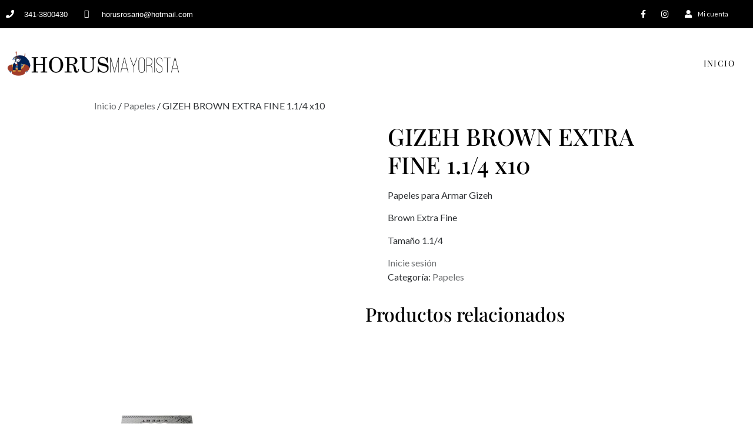

--- FILE ---
content_type: text/html; charset=UTF-8
request_url: https://mayorista.tabaqueriahorus.com/producto/gizeh-brown-extra-fine-1-1-4-x10/
body_size: 31806
content:
<!doctype html><html lang="es"><head><meta charset="UTF-8"><meta name="viewport" content="width=device-width, initial-scale=1"><link rel="profile" href="https://gmpg.org/xfn/11"><link href="https://fonts.googleapis.com" rel="preconnect" crossorigin><link href="https://fonts.gstatic.com" rel="preconnect" crossorigin><title>GIZEH BROWN EXTRA FINE 1.1/4 x10 &#8211; Mayorista &#8211; Tabaquería Horus</title><meta name='robots' content='max-image-preview:large' /> <script defer src="[data-uri]"></script> <link rel='dns-prefetch' href='//stats.wp.com' /><link rel='dns-prefetch' href='//www.googletagmanager.com' /><link rel='dns-prefetch' href='//fonts.googleapis.com' /><link rel="alternate" type="application/rss+xml" title="Mayorista - Tabaquería Horus &raquo; Feed" href="https://mayorista.tabaqueriahorus.com/feed/" /><link rel="alternate" type="application/rss+xml" title="Mayorista - Tabaquería Horus &raquo; Feed de los comentarios" href="https://mayorista.tabaqueriahorus.com/comments/feed/" /> <script defer src="[data-uri]"></script> <link rel='stylesheet' id='customify-font-stylesheet-0-css' href='https://fonts.googleapis.com/css2?family=Playfair%20Display:ital,wght@0,400;0,500;0,600;0,700;0,800;0,900;1,400;1,500;1,600;1,700;1,800;1,900&#038;family=Lato:ital,wght@0,100;0,300;0,400;0,700;0,900;1,100;1,300;1,400;1,700;1,900&#038;display=swap' type='text/css' media='all' /><style id='wp-emoji-styles-inline-css' type='text/css'>img.wp-smiley, img.emoji {
		display: inline !important;
		border: none !important;
		box-shadow: none !important;
		height: 1em !important;
		width: 1em !important;
		margin: 0 0.07em !important;
		vertical-align: -0.1em !important;
		background: none !important;
		padding: 0 !important;
	}</style><link rel='stylesheet' id='wp-block-library-css' href='https://mayorista.tabaqueriahorus.com/wp-includes/css/dist/block-library/style.min.css?ver=6.6.4' type='text/css' media='all' /><style id='wp-block-library-inline-css' type='text/css'>.has-text-align-justify{text-align:justify;}</style><link rel='stylesheet' id='jetpack-videopress-video-block-view-css' href='https://mayorista.tabaqueriahorus.com/wp-content/cache/autoptimize/autoptimize_single_d55f4b939d68ed652b0d9f2b5717ea21.php?minify=false&#038;ver=34ae973733627b74a14e' type='text/css' media='all' /><link rel='stylesheet' id='mediaelement-css' href='https://mayorista.tabaqueriahorus.com/wp-includes/js/mediaelement/mediaelementplayer-legacy.min.css?ver=4.2.17' type='text/css' media='all' /><link rel='stylesheet' id='wp-mediaelement-css' href='https://mayorista.tabaqueriahorus.com/wp-includes/js/mediaelement/wp-mediaelement.min.css?ver=6.6.4' type='text/css' media='all' /><style id='classic-theme-styles-inline-css' type='text/css'>/*! This file is auto-generated */
.wp-block-button__link{color:#fff;background-color:#32373c;border-radius:9999px;box-shadow:none;text-decoration:none;padding:calc(.667em + 2px) calc(1.333em + 2px);font-size:1.125em}.wp-block-file__button{background:#32373c;color:#fff;text-decoration:none}</style><style id='global-styles-inline-css' type='text/css'>:root{--wp--preset--aspect-ratio--square: 1;--wp--preset--aspect-ratio--4-3: 4/3;--wp--preset--aspect-ratio--3-4: 3/4;--wp--preset--aspect-ratio--3-2: 3/2;--wp--preset--aspect-ratio--2-3: 2/3;--wp--preset--aspect-ratio--16-9: 16/9;--wp--preset--aspect-ratio--9-16: 9/16;--wp--preset--color--black: #000000;--wp--preset--color--cyan-bluish-gray: #abb8c3;--wp--preset--color--white: #ffffff;--wp--preset--color--pale-pink: #f78da7;--wp--preset--color--vivid-red: #cf2e2e;--wp--preset--color--luminous-vivid-orange: #ff6900;--wp--preset--color--luminous-vivid-amber: #fcb900;--wp--preset--color--light-green-cyan: #7bdcb5;--wp--preset--color--vivid-green-cyan: #00d084;--wp--preset--color--pale-cyan-blue: #8ed1fc;--wp--preset--color--vivid-cyan-blue: #0693e3;--wp--preset--color--vivid-purple: #9b51e0;--wp--preset--gradient--vivid-cyan-blue-to-vivid-purple: linear-gradient(135deg,rgba(6,147,227,1) 0%,rgb(155,81,224) 100%);--wp--preset--gradient--light-green-cyan-to-vivid-green-cyan: linear-gradient(135deg,rgb(122,220,180) 0%,rgb(0,208,130) 100%);--wp--preset--gradient--luminous-vivid-amber-to-luminous-vivid-orange: linear-gradient(135deg,rgba(252,185,0,1) 0%,rgba(255,105,0,1) 100%);--wp--preset--gradient--luminous-vivid-orange-to-vivid-red: linear-gradient(135deg,rgba(255,105,0,1) 0%,rgb(207,46,46) 100%);--wp--preset--gradient--very-light-gray-to-cyan-bluish-gray: linear-gradient(135deg,rgb(238,238,238) 0%,rgb(169,184,195) 100%);--wp--preset--gradient--cool-to-warm-spectrum: linear-gradient(135deg,rgb(74,234,220) 0%,rgb(151,120,209) 20%,rgb(207,42,186) 40%,rgb(238,44,130) 60%,rgb(251,105,98) 80%,rgb(254,248,76) 100%);--wp--preset--gradient--blush-light-purple: linear-gradient(135deg,rgb(255,206,236) 0%,rgb(152,150,240) 100%);--wp--preset--gradient--blush-bordeaux: linear-gradient(135deg,rgb(254,205,165) 0%,rgb(254,45,45) 50%,rgb(107,0,62) 100%);--wp--preset--gradient--luminous-dusk: linear-gradient(135deg,rgb(255,203,112) 0%,rgb(199,81,192) 50%,rgb(65,88,208) 100%);--wp--preset--gradient--pale-ocean: linear-gradient(135deg,rgb(255,245,203) 0%,rgb(182,227,212) 50%,rgb(51,167,181) 100%);--wp--preset--gradient--electric-grass: linear-gradient(135deg,rgb(202,248,128) 0%,rgb(113,206,126) 100%);--wp--preset--gradient--midnight: linear-gradient(135deg,rgb(2,3,129) 0%,rgb(40,116,252) 100%);--wp--preset--font-size--small: 13px;--wp--preset--font-size--medium: 20px;--wp--preset--font-size--large: 36px;--wp--preset--font-size--x-large: 42px;--wp--preset--font-family--inter: "Inter", sans-serif;--wp--preset--font-family--cardo: Cardo;--wp--preset--spacing--20: 0.44rem;--wp--preset--spacing--30: 0.67rem;--wp--preset--spacing--40: 1rem;--wp--preset--spacing--50: 1.5rem;--wp--preset--spacing--60: 2.25rem;--wp--preset--spacing--70: 3.38rem;--wp--preset--spacing--80: 5.06rem;--wp--preset--shadow--natural: 6px 6px 9px rgba(0, 0, 0, 0.2);--wp--preset--shadow--deep: 12px 12px 50px rgba(0, 0, 0, 0.4);--wp--preset--shadow--sharp: 6px 6px 0px rgba(0, 0, 0, 0.2);--wp--preset--shadow--outlined: 6px 6px 0px -3px rgba(255, 255, 255, 1), 6px 6px rgba(0, 0, 0, 1);--wp--preset--shadow--crisp: 6px 6px 0px rgba(0, 0, 0, 1);}:where(.is-layout-flex){gap: 0.5em;}:where(.is-layout-grid){gap: 0.5em;}body .is-layout-flex{display: flex;}.is-layout-flex{flex-wrap: wrap;align-items: center;}.is-layout-flex > :is(*, div){margin: 0;}body .is-layout-grid{display: grid;}.is-layout-grid > :is(*, div){margin: 0;}:where(.wp-block-columns.is-layout-flex){gap: 2em;}:where(.wp-block-columns.is-layout-grid){gap: 2em;}:where(.wp-block-post-template.is-layout-flex){gap: 1.25em;}:where(.wp-block-post-template.is-layout-grid){gap: 1.25em;}.has-black-color{color: var(--wp--preset--color--black) !important;}.has-cyan-bluish-gray-color{color: var(--wp--preset--color--cyan-bluish-gray) !important;}.has-white-color{color: var(--wp--preset--color--white) !important;}.has-pale-pink-color{color: var(--wp--preset--color--pale-pink) !important;}.has-vivid-red-color{color: var(--wp--preset--color--vivid-red) !important;}.has-luminous-vivid-orange-color{color: var(--wp--preset--color--luminous-vivid-orange) !important;}.has-luminous-vivid-amber-color{color: var(--wp--preset--color--luminous-vivid-amber) !important;}.has-light-green-cyan-color{color: var(--wp--preset--color--light-green-cyan) !important;}.has-vivid-green-cyan-color{color: var(--wp--preset--color--vivid-green-cyan) !important;}.has-pale-cyan-blue-color{color: var(--wp--preset--color--pale-cyan-blue) !important;}.has-vivid-cyan-blue-color{color: var(--wp--preset--color--vivid-cyan-blue) !important;}.has-vivid-purple-color{color: var(--wp--preset--color--vivid-purple) !important;}.has-black-background-color{background-color: var(--wp--preset--color--black) !important;}.has-cyan-bluish-gray-background-color{background-color: var(--wp--preset--color--cyan-bluish-gray) !important;}.has-white-background-color{background-color: var(--wp--preset--color--white) !important;}.has-pale-pink-background-color{background-color: var(--wp--preset--color--pale-pink) !important;}.has-vivid-red-background-color{background-color: var(--wp--preset--color--vivid-red) !important;}.has-luminous-vivid-orange-background-color{background-color: var(--wp--preset--color--luminous-vivid-orange) !important;}.has-luminous-vivid-amber-background-color{background-color: var(--wp--preset--color--luminous-vivid-amber) !important;}.has-light-green-cyan-background-color{background-color: var(--wp--preset--color--light-green-cyan) !important;}.has-vivid-green-cyan-background-color{background-color: var(--wp--preset--color--vivid-green-cyan) !important;}.has-pale-cyan-blue-background-color{background-color: var(--wp--preset--color--pale-cyan-blue) !important;}.has-vivid-cyan-blue-background-color{background-color: var(--wp--preset--color--vivid-cyan-blue) !important;}.has-vivid-purple-background-color{background-color: var(--wp--preset--color--vivid-purple) !important;}.has-black-border-color{border-color: var(--wp--preset--color--black) !important;}.has-cyan-bluish-gray-border-color{border-color: var(--wp--preset--color--cyan-bluish-gray) !important;}.has-white-border-color{border-color: var(--wp--preset--color--white) !important;}.has-pale-pink-border-color{border-color: var(--wp--preset--color--pale-pink) !important;}.has-vivid-red-border-color{border-color: var(--wp--preset--color--vivid-red) !important;}.has-luminous-vivid-orange-border-color{border-color: var(--wp--preset--color--luminous-vivid-orange) !important;}.has-luminous-vivid-amber-border-color{border-color: var(--wp--preset--color--luminous-vivid-amber) !important;}.has-light-green-cyan-border-color{border-color: var(--wp--preset--color--light-green-cyan) !important;}.has-vivid-green-cyan-border-color{border-color: var(--wp--preset--color--vivid-green-cyan) !important;}.has-pale-cyan-blue-border-color{border-color: var(--wp--preset--color--pale-cyan-blue) !important;}.has-vivid-cyan-blue-border-color{border-color: var(--wp--preset--color--vivid-cyan-blue) !important;}.has-vivid-purple-border-color{border-color: var(--wp--preset--color--vivid-purple) !important;}.has-vivid-cyan-blue-to-vivid-purple-gradient-background{background: var(--wp--preset--gradient--vivid-cyan-blue-to-vivid-purple) !important;}.has-light-green-cyan-to-vivid-green-cyan-gradient-background{background: var(--wp--preset--gradient--light-green-cyan-to-vivid-green-cyan) !important;}.has-luminous-vivid-amber-to-luminous-vivid-orange-gradient-background{background: var(--wp--preset--gradient--luminous-vivid-amber-to-luminous-vivid-orange) !important;}.has-luminous-vivid-orange-to-vivid-red-gradient-background{background: var(--wp--preset--gradient--luminous-vivid-orange-to-vivid-red) !important;}.has-very-light-gray-to-cyan-bluish-gray-gradient-background{background: var(--wp--preset--gradient--very-light-gray-to-cyan-bluish-gray) !important;}.has-cool-to-warm-spectrum-gradient-background{background: var(--wp--preset--gradient--cool-to-warm-spectrum) !important;}.has-blush-light-purple-gradient-background{background: var(--wp--preset--gradient--blush-light-purple) !important;}.has-blush-bordeaux-gradient-background{background: var(--wp--preset--gradient--blush-bordeaux) !important;}.has-luminous-dusk-gradient-background{background: var(--wp--preset--gradient--luminous-dusk) !important;}.has-pale-ocean-gradient-background{background: var(--wp--preset--gradient--pale-ocean) !important;}.has-electric-grass-gradient-background{background: var(--wp--preset--gradient--electric-grass) !important;}.has-midnight-gradient-background{background: var(--wp--preset--gradient--midnight) !important;}.has-small-font-size{font-size: var(--wp--preset--font-size--small) !important;}.has-medium-font-size{font-size: var(--wp--preset--font-size--medium) !important;}.has-large-font-size{font-size: var(--wp--preset--font-size--large) !important;}.has-x-large-font-size{font-size: var(--wp--preset--font-size--x-large) !important;}
:where(.wp-block-post-template.is-layout-flex){gap: 1.25em;}:where(.wp-block-post-template.is-layout-grid){gap: 1.25em;}
:where(.wp-block-columns.is-layout-flex){gap: 2em;}:where(.wp-block-columns.is-layout-grid){gap: 2em;}
:root :where(.wp-block-pullquote){font-size: 1.5em;line-height: 1.6;}</style><link rel='stylesheet' id='simple-restrict-css' href='https://mayorista.tabaqueriahorus.com/wp-content/plugins/simple-restrict/public/css/simple-restrict-public.css?ver=1.2.8' type='text/css' media='all' /><link rel='stylesheet' id='photoswipe-css' href='https://mayorista.tabaqueriahorus.com/wp-content/plugins/woocommerce/assets/css/photoswipe/photoswipe.min.css?ver=9.3.5' type='text/css' media='all' /><link rel='stylesheet' id='photoswipe-default-skin-css' href='https://mayorista.tabaqueriahorus.com/wp-content/plugins/woocommerce/assets/css/photoswipe/default-skin/default-skin.min.css?ver=9.3.5' type='text/css' media='all' /><link rel='stylesheet' id='woocommerce-layout-css' href='https://mayorista.tabaqueriahorus.com/wp-content/cache/autoptimize/autoptimize_single_279a41fe094a1c0ff59f6d84dc6ec0d2.php?ver=9.3.5' type='text/css' media='all' /><style id='woocommerce-layout-inline-css' type='text/css'>.infinite-scroll .woocommerce-pagination {
		display: none;
	}</style><link rel='stylesheet' id='woocommerce-smallscreen-css' href='https://mayorista.tabaqueriahorus.com/wp-content/cache/autoptimize/autoptimize_single_29ed0396622780590223cd919f310dd7.php?ver=9.3.5' type='text/css' media='only screen and (max-width: 768px)' /><link rel='stylesheet' id='woocommerce-general-css' href='https://mayorista.tabaqueriahorus.com/wp-content/cache/autoptimize/autoptimize_single_35d9c1d2f0893692d9c58ff603cfd979.php?ver=9.3.5' type='text/css' media='all' /><style id='woocommerce-inline-inline-css' type='text/css'>.woocommerce form .form-row .required { visibility: visible; }</style><link rel='stylesheet' id='wppa_style-css' href='https://mayorista.tabaqueriahorus.com/wp-content/cache/autoptimize/autoptimize_single_7aba8bc24eb8a07331c82733913d75c5.php?ver=251101-131144' type='text/css' media='all' /><style id='wppa_style-inline-css' type='text/css'>.wppa-box {	border-style: solid; border-width:1px;border-radius:6px; -moz-border-radius:6px;margin-bottom:8px;background-color:#eeeeee;border-color:#cccccc; }
.wppa-mini-box { border-style: solid; border-width:1px;border-radius:2px;border-color:#cccccc; }
.wppa-cover-box {  }
.wppa-cover-text-frame {  }
.wppa-box-text {  }
.wppa-box-text, .wppa-box-text-nocolor { font-weight:normal; }
.wppa-thumb-text { font-weight:normal; }
.wppa-nav-text { font-weight:normal; }
.wppa-img { background-color:#eeeeee; }
.wppa-title { font-weight:bold; }
.wppa-fulldesc { font-weight:normal; }
.wppa-fulltitle { font-weight:normal; }</style><link rel='stylesheet' id='aws-style-css' href='https://mayorista.tabaqueriahorus.com/wp-content/plugins/advanced-woo-search/assets/css/common.min.css?ver=3.42' type='text/css' media='all' /><link rel='stylesheet' id='if-menu-site-css-css' href='https://mayorista.tabaqueriahorus.com/wp-content/cache/autoptimize/autoptimize_single_91530e726988630cf084d74cb6f366d5.php?ver=6.6.4' type='text/css' media='all' /><link rel='stylesheet' id='hello-elementor-css' href='https://mayorista.tabaqueriahorus.com/wp-content/themes/hello-elementor/style.min.css?ver=2.2.0' type='text/css' media='all' /><link rel='stylesheet' id='hello-elementor-theme-style-css' href='https://mayorista.tabaqueriahorus.com/wp-content/themes/hello-elementor/theme.min.css?ver=2.2.0' type='text/css' media='all' /><link rel='stylesheet' id='elementor-frontend-css' href='https://mayorista.tabaqueriahorus.com/wp-content/plugins/elementor/assets/css/frontend.min.css?ver=3.30.0' type='text/css' media='all' /><link rel='stylesheet' id='widget-icon-list-css' href='https://mayorista.tabaqueriahorus.com/wp-content/plugins/elementor/assets/css/widget-icon-list.min.css?ver=3.30.0' type='text/css' media='all' /><link rel='stylesheet' id='widget-social-icons-css' href='https://mayorista.tabaqueriahorus.com/wp-content/plugins/elementor/assets/css/widget-social-icons.min.css?ver=3.30.0' type='text/css' media='all' /><link rel='stylesheet' id='e-apple-webkit-css' href='https://mayorista.tabaqueriahorus.com/wp-content/plugins/elementor/assets/css/conditionals/apple-webkit.min.css?ver=3.30.0' type='text/css' media='all' /><link rel='stylesheet' id='widget-image-css' href='https://mayorista.tabaqueriahorus.com/wp-content/plugins/elementor/assets/css/widget-image.min.css?ver=3.30.0' type='text/css' media='all' /><link rel='stylesheet' id='widget-nav-menu-css' href='https://mayorista.tabaqueriahorus.com/wp-content/plugins/proelements-032f05aaff76a3fb0f6067f6d3b28a67c45e7148/assets/css/widget-nav-menu.min.css?ver=3.30.0' type='text/css' media='all' /><link rel='stylesheet' id='e-sticky-css' href='https://mayorista.tabaqueriahorus.com/wp-content/plugins/proelements-032f05aaff76a3fb0f6067f6d3b28a67c45e7148/assets/css/modules/sticky.min.css?ver=3.30.0' type='text/css' media='all' /><link rel='stylesheet' id='widget-heading-css' href='https://mayorista.tabaqueriahorus.com/wp-content/plugins/elementor/assets/css/widget-heading.min.css?ver=3.30.0' type='text/css' media='all' /><link rel='stylesheet' id='elementor-icons-css' href='https://mayorista.tabaqueriahorus.com/wp-content/plugins/elementor/assets/lib/eicons/css/elementor-icons.min.css?ver=5.43.0' type='text/css' media='all' /><link rel='stylesheet' id='elementor-post-49511-css' href='https://mayorista.tabaqueriahorus.com/wp-content/cache/autoptimize/autoptimize_single_fa588e97f7ebae17c9728fdd17f60ef9.php?ver=1756823302' type='text/css' media='all' /><link rel='stylesheet' id='elementor-post-47-css' href='https://mayorista.tabaqueriahorus.com/wp-content/cache/autoptimize/autoptimize_single_8e35320cbda08afcb55837e5165684a9.php?ver=1756823302' type='text/css' media='all' /><link rel='stylesheet' id='elementor-post-96-css' href='https://mayorista.tabaqueriahorus.com/wp-content/cache/autoptimize/autoptimize_single_d76e3aa11d1f5de7eeee2775ae4a8dbc.php?ver=1756823302' type='text/css' media='all' /><link rel='stylesheet' id='elementor-gf-local-roboto-css' href='https://mayorista.tabaqueriahorus.com/wp-content/cache/autoptimize/autoptimize_single_7a3767bfaa98fcb53d6b3847b26e5fd4.php?ver=1756823049' type='text/css' media='all' /><link rel='stylesheet' id='elementor-gf-local-robotoslab-css' href='https://mayorista.tabaqueriahorus.com/wp-content/cache/autoptimize/autoptimize_single_f826a527616c6016e151e4626c256032.php?ver=1756823067' type='text/css' media='all' /><link rel='stylesheet' id='elementor-gf-local-palanquin-css' href='https://mayorista.tabaqueriahorus.com/wp-content/cache/autoptimize/autoptimize_single_76c47518799582790f6b5bb6a23c7a43.php?ver=1756823089' type='text/css' media='all' /><link rel='stylesheet' id='elementor-gf-local-lato-css' href='https://mayorista.tabaqueriahorus.com/wp-content/cache/autoptimize/autoptimize_single_f66504c71e85491037c7e519ec2c4cbc.php?ver=1756823095' type='text/css' media='all' /><link rel='stylesheet' id='elementor-gf-local-playfairdisplay-css' href='https://mayorista.tabaqueriahorus.com/wp-content/cache/autoptimize/autoptimize_single_0a99c64aed9da004683990c82fb63a03.php?ver=1756823082' type='text/css' media='all' /><link rel='stylesheet' id='elementor-gf-local-playfairdisplaysc-css' href='https://mayorista.tabaqueriahorus.com/wp-content/cache/autoptimize/autoptimize_single_2e4106097248992f1b886423c602453a.php?ver=1756823111' type='text/css' media='all' /><link rel='stylesheet' id='elementor-icons-shared-0-css' href='https://mayorista.tabaqueriahorus.com/wp-content/plugins/elementor/assets/lib/font-awesome/css/fontawesome.min.css?ver=5.15.3' type='text/css' media='all' /><link rel='stylesheet' id='elementor-icons-fa-solid-css' href='https://mayorista.tabaqueriahorus.com/wp-content/plugins/elementor/assets/lib/font-awesome/css/solid.min.css?ver=5.15.3' type='text/css' media='all' /><link rel='stylesheet' id='elementor-icons-fa-regular-css' href='https://mayorista.tabaqueriahorus.com/wp-content/plugins/elementor/assets/lib/font-awesome/css/regular.min.css?ver=5.15.3' type='text/css' media='all' /><link rel='stylesheet' id='elementor-icons-fa-brands-css' href='https://mayorista.tabaqueriahorus.com/wp-content/plugins/elementor/assets/lib/font-awesome/css/brands.min.css?ver=5.15.3' type='text/css' media='all' /><link rel='stylesheet' id='jetpack_css-css' href='https://mayorista.tabaqueriahorus.com/wp-content/cache/autoptimize/autoptimize_single_f9dca16b6fe2e2cd01be2608d155818e.php?ver=12.2.2' type='text/css' media='all' /> <script type="text/javascript" src="https://mayorista.tabaqueriahorus.com/wp-includes/js/dist/hooks.min.js?ver=2810c76e705dd1a53b18" id="wp-hooks-js"></script> <script type="text/javascript" src="https://mayorista.tabaqueriahorus.com/wp-includes/js/dist/i18n.min.js?ver=5e580eb46a90c2b997e6" id="wp-i18n-js"></script> <script defer id="wp-i18n-js-after" src="[data-uri]"></script> <script defer type="text/javascript" src="https://mayorista.tabaqueriahorus.com/wp-content/cache/autoptimize/autoptimize_single_be760e203a9347cefbcdc80f8609ae1d.php?ver=251101-131145" id="wppa-decls-js"></script> <script defer id="wppa-decls-js-after" src="[data-uri]"></script> <script type="text/javascript" src="https://mayorista.tabaqueriahorus.com/wp-includes/js/jquery/jquery.min.js?ver=3.7.1" id="jquery-core-js"></script> <script defer type="text/javascript" src="https://mayorista.tabaqueriahorus.com/wp-includes/js/jquery/jquery-migrate.min.js?ver=3.4.1" id="jquery-migrate-js"></script> <script defer type="text/javascript" src="https://mayorista.tabaqueriahorus.com/wp-includes/js/jquery/jquery.form.min.js?ver=4.3.0" id="jquery-form-js"></script> <script defer type="text/javascript" src="https://mayorista.tabaqueriahorus.com/wp-includes/js/imagesloaded.min.js?ver=5.0.0" id="imagesloaded-js"></script> <script defer type="text/javascript" src="https://mayorista.tabaqueriahorus.com/wp-includes/js/masonry.min.js?ver=4.2.2" id="masonry-js"></script> <script defer type="text/javascript" src="https://mayorista.tabaqueriahorus.com/wp-includes/js/jquery/jquery.masonry.min.js?ver=3.1.2b" id="jquery-masonry-js"></script> <script defer type="text/javascript" src="https://mayorista.tabaqueriahorus.com/wp-includes/js/jquery/ui/core.min.js?ver=1.13.3" id="jquery-ui-core-js"></script> <script defer type="text/javascript" src="https://mayorista.tabaqueriahorus.com/wp-includes/js/jquery/ui/mouse.min.js?ver=1.13.3" id="jquery-ui-mouse-js"></script> <script defer type="text/javascript" src="https://mayorista.tabaqueriahorus.com/wp-includes/js/jquery/ui/resizable.min.js?ver=1.13.3" id="jquery-ui-resizable-js"></script> <script defer type="text/javascript" src="https://mayorista.tabaqueriahorus.com/wp-includes/js/jquery/ui/draggable.min.js?ver=1.13.3" id="jquery-ui-draggable-js"></script> <script defer type="text/javascript" src="https://mayorista.tabaqueriahorus.com/wp-includes/js/jquery/ui/controlgroup.min.js?ver=1.13.3" id="jquery-ui-controlgroup-js"></script> <script defer type="text/javascript" src="https://mayorista.tabaqueriahorus.com/wp-includes/js/jquery/ui/checkboxradio.min.js?ver=1.13.3" id="jquery-ui-checkboxradio-js"></script> <script defer type="text/javascript" src="https://mayorista.tabaqueriahorus.com/wp-includes/js/jquery/ui/button.min.js?ver=1.13.3" id="jquery-ui-button-js"></script> <script defer type="text/javascript" src="https://mayorista.tabaqueriahorus.com/wp-includes/js/jquery/ui/dialog.min.js?ver=1.13.3" id="jquery-ui-dialog-js"></script> <script defer id="wppa-all-js-extra" src="[data-uri]"></script> <script defer type="text/javascript" src="https://mayorista.tabaqueriahorus.com/wp-content/cache/autoptimize/autoptimize_single_febeb0a1b032c8bc238a28d7002dc157.php?ver=251101-131145" id="wppa-all-js"></script> <script defer type="text/javascript" src="https://mayorista.tabaqueriahorus.com/wp-content/plugins/wp-photo-album-plus/vendor/jquery-easing/jquery.easing.min.js?ver=9.0.12.001" id="nicescrollr-easing-min-js-js"></script> <script defer type="text/javascript" src="https://mayorista.tabaqueriahorus.com/wp-content/cache/autoptimize/autoptimize_single_49cea0a781874a962879c2caca9bc322.php?ver=1.2.8" id="simple-restrict-js"></script> <script defer type="text/javascript" src="https://mayorista.tabaqueriahorus.com/wp-content/plugins/woocommerce/assets/js/jquery-blockui/jquery.blockUI.min.js?ver=2.7.0-wc.9.3.5" id="jquery-blockui-js" data-wp-strategy="defer"></script> <script defer id="wc-add-to-cart-js-extra" src="[data-uri]"></script> <script type="text/javascript" src="https://mayorista.tabaqueriahorus.com/wp-content/plugins/woocommerce/assets/js/frontend/add-to-cart.min.js?ver=9.3.5" id="wc-add-to-cart-js" defer="defer" data-wp-strategy="defer"></script> <script type="text/javascript" src="https://mayorista.tabaqueriahorus.com/wp-content/plugins/woocommerce/assets/js/zoom/jquery.zoom.min.js?ver=1.7.21-wc.9.3.5" id="zoom-js" defer="defer" data-wp-strategy="defer"></script> <script type="text/javascript" src="https://mayorista.tabaqueriahorus.com/wp-content/plugins/woocommerce/assets/js/flexslider/jquery.flexslider.min.js?ver=2.7.2-wc.9.3.5" id="flexslider-js" defer="defer" data-wp-strategy="defer"></script> <script type="text/javascript" src="https://mayorista.tabaqueriahorus.com/wp-content/plugins/woocommerce/assets/js/photoswipe/photoswipe.min.js?ver=4.1.1-wc.9.3.5" id="photoswipe-js" defer="defer" data-wp-strategy="defer"></script> <script type="text/javascript" src="https://mayorista.tabaqueriahorus.com/wp-content/plugins/woocommerce/assets/js/photoswipe/photoswipe-ui-default.min.js?ver=4.1.1-wc.9.3.5" id="photoswipe-ui-default-js" defer="defer" data-wp-strategy="defer"></script> <script defer id="wc-single-product-js-extra" src="[data-uri]"></script> <script type="text/javascript" src="https://mayorista.tabaqueriahorus.com/wp-content/plugins/woocommerce/assets/js/frontend/single-product.min.js?ver=9.3.5" id="wc-single-product-js" defer="defer" data-wp-strategy="defer"></script> <script defer type="text/javascript" src="https://mayorista.tabaqueriahorus.com/wp-content/plugins/woocommerce/assets/js/js-cookie/js.cookie.min.js?ver=2.1.4-wc.9.3.5" id="js-cookie-js" data-wp-strategy="defer"></script> <script type="text/javascript" src="https://stats.wp.com/s-202605.js" id="woocommerce-analytics-js" defer="defer" data-wp-strategy="defer"></script> 
 <script defer type="text/javascript" src="https://www.googletagmanager.com/gtag/js?id=GT-KVMKMFR6" id="google_gtagjs-js"></script> <script defer id="google_gtagjs-js-after" src="[data-uri]"></script> <link rel="https://api.w.org/" href="https://mayorista.tabaqueriahorus.com/wp-json/" /><link rel="alternate" title="JSON" type="application/json" href="https://mayorista.tabaqueriahorus.com/wp-json/wp/v2/product/14469" /><link rel="EditURI" type="application/rsd+xml" title="RSD" href="https://mayorista.tabaqueriahorus.com/xmlrpc.php?rsd" /><meta name="generator" content="WordPress 6.6.4" /><meta name="generator" content="WooCommerce 9.3.5" /><link rel="canonical" href="https://mayorista.tabaqueriahorus.com/producto/gizeh-brown-extra-fine-1-1-4-x10/" /><link rel='shortlink' href='https://mayorista.tabaqueriahorus.com/?p=14469' /><link rel="alternate" title="oEmbed (JSON)" type="application/json+oembed" href="https://mayorista.tabaqueriahorus.com/wp-json/oembed/1.0/embed?url=https%3A%2F%2Fmayorista.tabaqueriahorus.com%2Fproducto%2Fgizeh-brown-extra-fine-1-1-4-x10%2F" /><link rel="alternate" title="oEmbed (XML)" type="text/xml+oembed" href="https://mayorista.tabaqueriahorus.com/wp-json/oembed/1.0/embed?url=https%3A%2F%2Fmayorista.tabaqueriahorus.com%2Fproducto%2Fgizeh-brown-extra-fine-1-1-4-x10%2F&#038;format=xml" /><meta name="generator" content="Site Kit by Google 1.171.0" /><style>img#wpstats{display:none}</style><noscript><style>.woocommerce-product-gallery{ opacity: 1 !important; }</style></noscript><meta name="generator" content="Elementor 3.30.0; features: additional_custom_breakpoints; settings: css_print_method-external, google_font-enabled, font_display-auto"><style>.e-con.e-parent:nth-of-type(n+4):not(.e-lazyloaded):not(.e-no-lazyload),
				.e-con.e-parent:nth-of-type(n+4):not(.e-lazyloaded):not(.e-no-lazyload) * {
					background-image: none !important;
				}
				@media screen and (max-height: 1024px) {
					.e-con.e-parent:nth-of-type(n+3):not(.e-lazyloaded):not(.e-no-lazyload),
					.e-con.e-parent:nth-of-type(n+3):not(.e-lazyloaded):not(.e-no-lazyload) * {
						background-image: none !important;
					}
				}
				@media screen and (max-height: 640px) {
					.e-con.e-parent:nth-of-type(n+2):not(.e-lazyloaded):not(.e-no-lazyload),
					.e-con.e-parent:nth-of-type(n+2):not(.e-lazyloaded):not(.e-no-lazyload) * {
						background-image: none !important;
					}
				}</style><style>.qib-container input[type='number']:not(#qib_id):not(#qib_id){-moz-appearance:textfield;}.qib-container input[type='number']:not(#qib_id):not(#qib_id)::-webkit-outer-spin-button,.qib-container input[type='number']:not(#qib_id):not(#qib_id)::-webkit-inner-spin-button{-webkit-appearance:none;display:none;margin:0;}form.cart button[type='submit']:not(#qib_id):not(#qib_id),form.cart .qib-container + div:not(#qib_id):not(#qib_id){display:inline-block;margin:0;padding-top:0;padding-bottom:0;float:none;vertical-align:top;text-align:center;}form.cart button[type='submit']:not(#qib_id):not(#qib_id):not(_){line-height:1;}form.cart button[type='submit']:not(#qib_id):not(#qib_id):not(_):not(_){height:35px;text-align:center;}form.cart .qib-container + button[type='submit']:not(#qib_id):not(#qib_id),form.cart .qib-container + div:not(#qib_id):not(#qib_id):not(_){margin-left:1em;}form.cart button[type='submit']:focus:not(#qib_id):not(#qib_id){outline-width:2px;outline-offset:-2px;outline-style:solid;}.qib-container div.quantity:not(#qib_id):not(#qib_id) {float:left;line-height:1;display:inline-block;margin:0;padding:0;border:none;border-radius:0;width:auto;min-height:initial;min-width:initial;max-height:initial;max-width:initial;}.qib-button:not(#qib_id):not(#qib_id){line-height:1;display:inline-block;margin:0;padding:0;box-sizing:border-box;height:35px;width:30px;color:white;background:black;border-color:black;float:left;min-height:initial;min-width:initial;max-height:initial;max-width:initial;vertical-align:middle;font-size:16px;letter-spacing:0;border-style:solid;border-width:1px;transition:none;border-radius:0;}.qib-button:focus:not(#qib_id):not(#qib_id) {outline-offset:-3px;outline-width:1px;outline-color:#ebe9eb;outline-style:dotted;}.qib-button:hover:not(#qib_id):not(#qib_id) {background:#42413f;}.qib-container .quantity input.qty:not(#qib_id):not(#qib_id){line-height:1;background:none;text-align:center;vertical-align:middle;margin:0;padding:0;box-sizing:border-box;height:35px;width:45px;min-height:initial;min-width:initial;max-height:initial;max-width:initial;box-shadow:none;font-size:15px;border-style:solid;border-color:black;border-width:1px 0;border-radius:0;}.qib-container .quantity input.qty:focus:not(#qib_id):not(#qib_id) {border-color:black;outline:none;border-width:2px 1px;border-style:solid;}.woocommerce table.cart td.product-quantity:not(#qib_id):not(#qib_id){white-space:nowrap;}@media (min-width:768px){.woocommerce table.cart td.product-quantity:not(#qib_id):not(#qib_id){text-align:center;}}@media (min-width:768px){.woocommerce table.cart td.product-quantity .qib-container:not(#qib_id):not(#qib_id){display:flex;justify-content:center;}}.qib-container:not(#qib_id):not(#qib_id) {display:inline-block;}.woocommerce-grouped-product-list-item__quantity:not(#qib_id):not(#qib_id){margin:0;padding-left:0;padding-right:0;text-align:left;}.woocommerce-grouped-product-list-item__quantity .qib-container:not(#qib_id):not(#qib_id){display:flex;}.quantity .minus:not(#qib_id):not(#qib_id),.quantity .plus:not(#qib_id):not(#qib_id),.quantity > a:not(#qib_id):not(#qib_id){display:none;}.products.oceanwp-row .qib-container:not(#qib_id):not(#qib_id){margin-bottom:8px;}</style><style id='wp-fonts-local' type='text/css'>@font-face{font-family:Inter;font-style:normal;font-weight:300 900;font-display:fallback;src:url('https://mayorista.tabaqueriahorus.com/wp-content/plugins/woocommerce/assets/fonts/Inter-VariableFont_slnt,wght.woff2') format('woff2');font-stretch:normal;}
@font-face{font-family:Cardo;font-style:normal;font-weight:400;font-display:fallback;src:url('https://mayorista.tabaqueriahorus.com/wp-content/plugins/woocommerce/assets/fonts/cardo_normal_400.woff2') format('woff2');}</style><style id="customify_output_style">a, .entry-meta a { color: #6c6e70; }
.site-title a, h1, h2, h3, h4, h5, h6,
 h1 a, h2 a, h3 a, h4 a, h5 a, h6 a,
 .widget-title,
 a:hover, .entry-meta a:hover { color: #000000; }
body { color: #2d3033; }
body, .site { background: #ffffff; }

@media screen and (min-width: 1000px) { 

	.site-title { font-size: 24px; }

	.site-content { padding: 18px; }

}</style><style id="customify_fonts_output">.site-title a, h1, h2, h3, h4, h5, h6, h1 a, h2 a, h3 a, h4 a, h5 a, h6 a, .widget-title {
font-family: "Playfair Display";
}


html body {
font-family: Lato;
}</style><style type="text/css" id="wp-custom-css">ul.products li.product {
    list-style: none;
    text-align: center !important;
}
.price span{
color: #bca34b !important;
}
.woocommerce ul.products li.product .button {
padding: 12px 40px;
font-size: 12px;
}</style></head><body data-rsssl=1 class="product-template-default single single-product postid-14469 theme-hello-elementor woocommerce woocommerce-page woocommerce-no-js elementor-default elementor-kit-49511"><div data-elementor-type="header" data-elementor-id="47" class="elementor elementor-47 elementor-location-header" data-elementor-post-type="elementor_library"><section class="elementor-section elementor-top-section elementor-element elementor-element-65dd10fb elementor-section-height-min-height elementor-section-content-middle elementor-reverse-mobile elementor-section-boxed elementor-section-height-default elementor-section-items-middle" data-id="65dd10fb" data-element_type="section" data-settings="{&quot;background_background&quot;:&quot;classic&quot;}"><div class="elementor-container elementor-column-gap-default"><div class="elementor-column elementor-col-33 elementor-top-column elementor-element elementor-element-5f025f73" data-id="5f025f73" data-element_type="column"><div class="elementor-widget-wrap elementor-element-populated"><div class="elementor-element elementor-element-328dde87 elementor-icon-list--layout-inline elementor-mobile-align-center elementor-list-item-link-full_width elementor-widget elementor-widget-icon-list" data-id="328dde87" data-element_type="widget" data-widget_type="icon-list.default"><div class="elementor-widget-container"><ul class="elementor-icon-list-items elementor-inline-items"><li class="elementor-icon-list-item elementor-inline-item"> <span class="elementor-icon-list-icon"> <i aria-hidden="true" class="fas fa-phone"></i> </span> <span class="elementor-icon-list-text">341-3800430</span></li><li class="elementor-icon-list-item elementor-inline-item"> <span class="elementor-icon-list-icon"> <i aria-hidden="true" class="far fa-envelope"></i> </span> <span class="elementor-icon-list-text">horusrosario@hotmail.com</span></li></ul></div></div></div></div><div class="elementor-column elementor-col-33 elementor-top-column elementor-element elementor-element-2f79ef99" data-id="2f79ef99" data-element_type="column"><div class="elementor-widget-wrap elementor-element-populated"><div class="elementor-element elementor-element-b7d8432 e-grid-align-right e-grid-align-mobile-right elementor-shape-rounded elementor-grid-0 elementor-widget elementor-widget-social-icons" data-id="b7d8432" data-element_type="widget" data-widget_type="social-icons.default"><div class="elementor-widget-container"><div class="elementor-social-icons-wrapper elementor-grid" role="list"> <span class="elementor-grid-item" role="listitem"> <a class="elementor-icon elementor-social-icon elementor-social-icon-facebook-f elementor-repeater-item-5646027" href="http://facebook.com/Tabaqueria-HORUS-297601200256547/?ref=br_rs" target="_blank"> <span class="elementor-screen-only">Facebook-f</span> <i class="fab fa-facebook-f"></i> </a> </span> <span class="elementor-grid-item" role="listitem"> <a class="elementor-icon elementor-social-icon elementor-social-icon-instagram elementor-repeater-item-7c2bcc0" href="https://www.instagram.com/tabaqueria_horus/" target="_blank"> <span class="elementor-screen-only">Instagram</span> <i class="fab fa-instagram"></i> </a> </span></div></div></div></div></div><div class="elementor-column elementor-col-33 elementor-top-column elementor-element elementor-element-2df7904" data-id="2df7904" data-element_type="column"><div class="elementor-widget-wrap elementor-element-populated"><div class="elementor-element elementor-element-c3f5dfa elementor-icon-list--layout-traditional elementor-list-item-link-full_width elementor-widget elementor-widget-icon-list" data-id="c3f5dfa" data-element_type="widget" data-widget_type="icon-list.default"><div class="elementor-widget-container"><ul class="elementor-icon-list-items"><li class="elementor-icon-list-item"> <a href="https://mayorista.tabaqueriahorus.com/mi-cuenta/"> <span class="elementor-icon-list-icon"> <i aria-hidden="true" class="fas fa-user"></i> </span> <span class="elementor-icon-list-text">Mi cuenta</span> </a></li></ul></div></div></div></div></div></section><section class="elementor-section elementor-top-section elementor-element elementor-element-2398326f elementor-section-height-min-height elementor-section-content-middle background elementor-section-boxed elementor-section-height-default elementor-section-items-middle" data-id="2398326f" data-element_type="section" data-settings="{&quot;sticky&quot;:&quot;top&quot;,&quot;sticky_effects_offset&quot;:100,&quot;sticky_on&quot;:[&quot;desktop&quot;,&quot;tablet&quot;,&quot;mobile&quot;],&quot;sticky_offset&quot;:0,&quot;sticky_anchor_link_offset&quot;:0}"><div class="elementor-container elementor-column-gap-default"><div class="elementor-column elementor-col-50 elementor-top-column elementor-element elementor-element-6c1f10c6" data-id="6c1f10c6" data-element_type="column"><div class="elementor-widget-wrap elementor-element-populated"><div class="elementor-element elementor-element-70e07a4b logo elementor-widget elementor-widget-image" data-id="70e07a4b" data-element_type="widget" data-widget_type="image.default"><div class="elementor-widget-container"> <img fetchpriority="high" width="800" height="117" src="https://mayorista.tabaqueriahorus.com/wp-content/uploads/2020/01/logo03.png" class="attachment-large size-large wp-image-49" alt="" srcset="https://mayorista.tabaqueriahorus.com/wp-content/uploads/2020/01/logo03.png 843w, https://mayorista.tabaqueriahorus.com/wp-content/uploads/2020/01/logo03-300x44.png 300w, https://mayorista.tabaqueriahorus.com/wp-content/uploads/2020/01/logo03-768x112.png 768w, https://mayorista.tabaqueriahorus.com/wp-content/uploads/2020/01/logo03-600x88.png 600w" sizes="(max-width: 800px) 100vw, 800px" /></div></div></div></div><div class="elementor-column elementor-col-50 elementor-top-column elementor-element elementor-element-17f41b15" data-id="17f41b15" data-element_type="column"><div class="elementor-widget-wrap elementor-element-populated"><div class="elementor-element elementor-element-107306fe elementor-nav-menu__align-end elementor-nav-menu--dropdown-mobile elementor-nav-menu--stretch elementor-nav-menu__text-align-center menu elementor-nav-menu--toggle elementor-nav-menu--burger elementor-widget elementor-widget-nav-menu" data-id="107306fe" data-element_type="widget" data-settings="{&quot;full_width&quot;:&quot;stretch&quot;,&quot;layout&quot;:&quot;horizontal&quot;,&quot;submenu_icon&quot;:{&quot;value&quot;:&quot;&lt;i class=\&quot;fas fa-caret-down\&quot;&gt;&lt;\/i&gt;&quot;,&quot;library&quot;:&quot;fa-solid&quot;},&quot;toggle&quot;:&quot;burger&quot;}" data-widget_type="nav-menu.default"><div class="elementor-widget-container"><nav aria-label="Menú" class="elementor-nav-menu--main elementor-nav-menu__container elementor-nav-menu--layout-horizontal e--pointer-double-line e--animation-fade"><ul id="menu-1-107306fe" class="elementor-nav-menu"><li class="menu-item menu-item-type-custom menu-item-object-custom menu-item-home menu-item-36"><a href="https://mayorista.tabaqueriahorus.com/" class="elementor-item">Inicio</a></li></ul></nav><div class="elementor-menu-toggle" role="button" tabindex="0" aria-label="Alternar menú" aria-expanded="false"> <i aria-hidden="true" role="presentation" class="elementor-menu-toggle__icon--open eicon-menu-bar"></i><i aria-hidden="true" role="presentation" class="elementor-menu-toggle__icon--close eicon-close"></i></div><nav class="elementor-nav-menu--dropdown elementor-nav-menu__container" aria-hidden="true"><ul id="menu-2-107306fe" class="elementor-nav-menu"><li class="menu-item menu-item-type-custom menu-item-object-custom menu-item-home menu-item-36"><a href="https://mayorista.tabaqueriahorus.com/" class="elementor-item" tabindex="-1">Inicio</a></li></ul></nav></div></div></div></div></div></section></div><div id="primary" class="content-area"><main id="main" class="site-main" role="main"><nav class="woocommerce-breadcrumb" aria-label="Breadcrumb"><a href="https://mayorista.tabaqueriahorus.com">Inicio</a>&nbsp;&#47;&nbsp;<a href="https://mayorista.tabaqueriahorus.com/categoria-producto/papeles/">Papeles</a>&nbsp;&#47;&nbsp;GIZEH BROWN EXTRA FINE 1.1/4 x10</nav><div class="woocommerce-notices-wrapper"></div><div id="product-14469" class="product type-product post-14469 status-publish first instock product_cat-papeles has-post-thumbnail shipping-taxable purchasable product-type-simple"><div class="woocommerce-product-gallery woocommerce-product-gallery--with-images woocommerce-product-gallery--columns-4 images" data-columns="4" style="opacity: 0; transition: opacity .25s ease-in-out;"><div class="woocommerce-product-gallery__wrapper"><div data-thumb="https://mayorista.tabaqueriahorus.com/wp-content/uploads/2021/05/gizeh-brown-100x100.png" data-thumb-alt="" data-thumb-srcset="https://mayorista.tabaqueriahorus.com/wp-content/uploads/2021/05/gizeh-brown-100x100.png 100w, https://mayorista.tabaqueriahorus.com/wp-content/uploads/2021/05/gizeh-brown-300x300.png 300w, https://mayorista.tabaqueriahorus.com/wp-content/uploads/2021/05/gizeh-brown-150x150.png 150w, https://mayorista.tabaqueriahorus.com/wp-content/uploads/2021/05/gizeh-brown.png 600w" class="woocommerce-product-gallery__image"><a href="https://mayorista.tabaqueriahorus.com/wp-content/uploads/2021/05/gizeh-brown.png"><img width="600" height="600" src="https://mayorista.tabaqueriahorus.com/wp-content/uploads/2021/05/gizeh-brown.png" class="wp-post-image" alt="" title="gizeh brown" data-caption="" data-src="https://mayorista.tabaqueriahorus.com/wp-content/uploads/2021/05/gizeh-brown.png" data-large_image="https://mayorista.tabaqueriahorus.com/wp-content/uploads/2021/05/gizeh-brown.png" data-large_image_width="600" data-large_image_height="600" decoding="async" srcset="https://mayorista.tabaqueriahorus.com/wp-content/uploads/2021/05/gizeh-brown.png 600w, https://mayorista.tabaqueriahorus.com/wp-content/uploads/2021/05/gizeh-brown-300x300.png 300w, https://mayorista.tabaqueriahorus.com/wp-content/uploads/2021/05/gizeh-brown-150x150.png 150w, https://mayorista.tabaqueriahorus.com/wp-content/uploads/2021/05/gizeh-brown-100x100.png 100w" sizes="(max-width: 600px) 100vw, 600px" /></a></div></div></div><div class="summary entry-summary"><h1 class="product_title entry-title">GIZEH BROWN EXTRA FINE 1.1/4 x10</h1><div class="woocommerce-product-details__short-description"><p>Papeles para Armar Gizeh</p><p>Brown Extra Fine</p><p>Tamaño 1.1/4</p></div> <a href="https://mayorista.tabaqueriahorus.com/mi-cuenta/">Inicie sesión</a><div class="product_meta"> <span class="posted_in">Categoría: <a href="https://mayorista.tabaqueriahorus.com/categoria-producto/papeles/" rel="tag">Papeles</a></span></div></div><section class="related products"><h2>Productos relacionados</h2><ul class="products columns-4"><li class="product type-product post-668 status-publish first instock product_cat-papeles has-post-thumbnail shipping-taxable purchasable product-type-simple"> <a href="https://mayorista.tabaqueriahorus.com/producto/ocb-x-pert/" class="woocommerce-LoopProduct-link woocommerce-loop-product__link"><img width="300" height="300" src="https://mayorista.tabaqueriahorus.com/wp-content/uploads/2020/02/ocb-gris-300x300.jpg" class="attachment-woocommerce_thumbnail size-woocommerce_thumbnail" alt="" decoding="async" srcset="https://mayorista.tabaqueriahorus.com/wp-content/uploads/2020/02/ocb-gris-300x300.jpg 300w, https://mayorista.tabaqueriahorus.com/wp-content/uploads/2020/02/ocb-gris-150x150.jpg 150w, https://mayorista.tabaqueriahorus.com/wp-content/uploads/2020/02/ocb-gris-100x100.jpg 100w, https://mayorista.tabaqueriahorus.com/wp-content/uploads/2020/02/ocb-gris.jpg 600w" sizes="(max-width: 300px) 100vw, 300px" /><h2 class="woocommerce-loop-product__title">OCB X-PERT 1.1/4 x25</h2></a><div class="qib-container"> <button type="button" class="minus qib-button" >-</button><div class="quantity buttons_added"> <label class="screen-reader-text" for="quantity_6978805ee182d">OCB X-PERT 1.1/4 x25 cantidad</label> <input
 type="number"
 id="quantity_6978805ee182d"				class="input-text qty text"
 step="1"
 min="1"
 max=""
 name="quantity"
 value="1"
 title="Qty"
 size="4"
 placeholder=""
 inputmode="numeric" /></div> <button type="button" class="plus qib-button" >+</button></div> <a href="https://mayorista.tabaqueriahorus.com/mi-cuenta/">Inicie sesión</a></li><li class="product type-product post-384 status-publish instock product_cat-papeles has-post-thumbnail shipping-taxable purchasable product-type-simple"> <a href="https://mayorista.tabaqueriahorus.com/producto/gizeh-brown-extra-fine-n1/" class="woocommerce-LoopProduct-link woocommerce-loop-product__link"><img loading="lazy" width="300" height="300" src="https://mayorista.tabaqueriahorus.com/wp-content/uploads/2020/02/GIZEH-BROWN-EXTRA-FINE-N°1-300x300.jpg" class="attachment-woocommerce_thumbnail size-woocommerce_thumbnail" alt="" decoding="async" srcset="https://mayorista.tabaqueriahorus.com/wp-content/uploads/2020/02/GIZEH-BROWN-EXTRA-FINE-N°1-300x300.jpg 300w, https://mayorista.tabaqueriahorus.com/wp-content/uploads/2020/02/GIZEH-BROWN-EXTRA-FINE-N°1-150x150.jpg 150w, https://mayorista.tabaqueriahorus.com/wp-content/uploads/2020/02/GIZEH-BROWN-EXTRA-FINE-N°1-100x100.jpg 100w, https://mayorista.tabaqueriahorus.com/wp-content/uploads/2020/02/GIZEH-BROWN-EXTRA-FINE-N°1.jpg 599w" sizes="(max-width: 300px) 100vw, 300px" /><h2 class="woocommerce-loop-product__title">GIZEH BROWN EXTRA FINE N°1 x10</h2></a><div class="qib-container"> <button type="button" class="minus qib-button" >-</button><div class="quantity buttons_added"> <label class="screen-reader-text" for="quantity_6978805ee1bd4">GIZEH BROWN EXTRA FINE N°1 x10 cantidad</label> <input
 type="number"
 id="quantity_6978805ee1bd4"				class="input-text qty text"
 step="1"
 min="1"
 max=""
 name="quantity"
 value="1"
 title="Qty"
 size="4"
 placeholder=""
 inputmode="numeric" /></div> <button type="button" class="plus qib-button" >+</button></div> <a href="https://mayorista.tabaqueriahorus.com/mi-cuenta/">Inicie sesión</a></li><li class="product type-product post-358 status-publish instock product_cat-papeles has-post-thumbnail shipping-taxable purchasable product-type-simple"> <a href="https://mayorista.tabaqueriahorus.com/producto/ocb-canamo-n1/" class="woocommerce-LoopProduct-link woocommerce-loop-product__link"><img loading="lazy" width="300" height="300" src="https://mayorista.tabaqueriahorus.com/wp-content/uploads/2020/02/papel-ocb-organico-n1-exp50-u-300x300.jpg" class="attachment-woocommerce_thumbnail size-woocommerce_thumbnail" alt="" decoding="async" srcset="https://mayorista.tabaqueriahorus.com/wp-content/uploads/2020/02/papel-ocb-organico-n1-exp50-u-300x300.jpg 300w, https://mayorista.tabaqueriahorus.com/wp-content/uploads/2020/02/papel-ocb-organico-n1-exp50-u-150x150.jpg 150w, https://mayorista.tabaqueriahorus.com/wp-content/uploads/2020/02/papel-ocb-organico-n1-exp50-u-100x100.jpg 100w, https://mayorista.tabaqueriahorus.com/wp-content/uploads/2020/02/papel-ocb-organico-n1-exp50-u.jpg 600w" sizes="(max-width: 300px) 100vw, 300px" /><h2 class="woocommerce-loop-product__title">OCB CAÑAMO N°1 x50</h2></a><div class="qib-container"> <button type="button" class="minus qib-button" >-</button><div class="quantity buttons_added"> <label class="screen-reader-text" for="quantity_6978805ee1ee8">OCB CAÑAMO N°1 x50 cantidad</label> <input
 type="number"
 id="quantity_6978805ee1ee8"				class="input-text qty text"
 step="1"
 min="1"
 max=""
 name="quantity"
 value="1"
 title="Qty"
 size="4"
 placeholder=""
 inputmode="numeric" /></div> <button type="button" class="plus qib-button" >+</button></div> <a href="https://mayorista.tabaqueriahorus.com/mi-cuenta/">Inicie sesión</a></li><li class="product type-product post-937 status-publish last instock product_cat-papeles has-post-thumbnail shipping-taxable purchasable product-type-simple"> <a href="https://mayorista.tabaqueriahorus.com/producto/smoking-brown-300/" class="woocommerce-LoopProduct-link woocommerce-loop-product__link"><img loading="lazy" width="300" height="300" src="https://mayorista.tabaqueriahorus.com/wp-content/uploads/2020/02/Brown_bloc-300x300.png" class="attachment-woocommerce_thumbnail size-woocommerce_thumbnail" alt="" decoding="async" srcset="https://mayorista.tabaqueriahorus.com/wp-content/uploads/2020/02/Brown_bloc-300x300.png 300w, https://mayorista.tabaqueriahorus.com/wp-content/uploads/2020/02/Brown_bloc-150x150.png 150w, https://mayorista.tabaqueriahorus.com/wp-content/uploads/2020/02/Brown_bloc-100x100.png 100w, https://mayorista.tabaqueriahorus.com/wp-content/uploads/2020/02/Brown_bloc.png 600w" sizes="(max-width: 300px) 100vw, 300px" /><h2 class="woocommerce-loop-product__title">SMOKING BROWN 300</h2></a><div class="qib-container"> <button type="button" class="minus qib-button" >-</button><div class="quantity buttons_added"> <label class="screen-reader-text" for="quantity_6978805ee21f9">SMOKING BROWN 300 cantidad</label> <input
 type="number"
 id="quantity_6978805ee21f9"				class="input-text qty text"
 step="1"
 min="1"
 max=""
 name="quantity"
 value="1"
 title="Qty"
 size="4"
 placeholder=""
 inputmode="numeric" /></div> <button type="button" class="plus qib-button" >+</button></div> <a href="https://mayorista.tabaqueriahorus.com/mi-cuenta/">Inicie sesión</a></li></ul></section></div></main></div><div data-elementor-type="footer" data-elementor-id="96" class="elementor elementor-96 elementor-location-footer" data-elementor-post-type="elementor_library"><section class="elementor-section elementor-top-section elementor-element elementor-element-416cf3c elementor-section-full_width elementor-section-height-default elementor-section-height-default" data-id="416cf3c" data-element_type="section" data-settings="{&quot;background_background&quot;:&quot;classic&quot;}"><div class="elementor-container elementor-column-gap-no"><div class="elementor-column elementor-col-100 elementor-top-column elementor-element elementor-element-33798e9" data-id="33798e9" data-element_type="column"><div class="elementor-widget-wrap elementor-element-populated"><div class="elementor-element elementor-element-0ddcaa8 elementor-widget elementor-widget-heading" data-id="0ddcaa8" data-element_type="widget" data-widget_type="heading.default"><div class="elementor-widget-container"><h2 class="elementor-heading-title elementor-size-default">Contactos</h2></div></div><div class="elementor-element elementor-element-4dee14e elementor-widget elementor-widget-text-editor" data-id="4dee14e" data-element_type="widget" data-widget_type="text-editor.default"><div class="elementor-widget-container"><h2 style="text-align: center;"> </h2><hr /><ul><li><h3>Tel: 3413800430</h3></li></ul><p>            Horusrosario@hotmail.com</p><ul><li><h3>Dorrego 1599</h3><p style="text-align: left;">Rosario (2000)</p></li><li><h4> Solo se realizan ventas con pedido previo sin excepción.</h4></li><li><h4>Solo se realizan ventas a clientes con local fisico sin excepción.</h4></li></ul></div></div></div></div></div></section><footer class="elementor-section elementor-top-section elementor-element elementor-element-3103c3bd elementor-section-height-min-height elementor-section-content-middle elementor-section-boxed elementor-section-height-default elementor-section-items-middle" data-id="3103c3bd" data-element_type="section" data-settings="{&quot;background_background&quot;:&quot;classic&quot;}"><div class="elementor-container elementor-column-gap-default"><div class="elementor-column elementor-col-50 elementor-top-column elementor-element elementor-element-19b8400f" data-id="19b8400f" data-element_type="column"><div class="elementor-widget-wrap elementor-element-populated"><div class="elementor-element elementor-element-74451c6f elementor-widget elementor-widget-heading" data-id="74451c6f" data-element_type="widget" data-widget_type="heading.default"><div class="elementor-widget-container"><p class="elementor-heading-title elementor-size-default">Tabaquería Horus |</p></div></div></div></div><div class="elementor-column elementor-col-50 elementor-top-column elementor-element elementor-element-4184ad42" data-id="4184ad42" data-element_type="column"><div class="elementor-widget-wrap elementor-element-populated"><div class="elementor-element elementor-element-6cd0e293 e-grid-align-right e-grid-align-mobile-center elementor-shape-rounded elementor-grid-0 elementor-widget elementor-widget-social-icons" data-id="6cd0e293" data-element_type="widget" data-widget_type="social-icons.default"><div class="elementor-widget-container"><div class="elementor-social-icons-wrapper elementor-grid" role="list"> <span class="elementor-grid-item" role="listitem"> <a class="elementor-icon elementor-social-icon elementor-social-icon-facebook-f elementor-repeater-item-993ef04" target="_blank"> <span class="elementor-screen-only">Facebook-f</span> <i class="fab fa-facebook-f"></i> </a> </span> <span class="elementor-grid-item" role="listitem"> <a class="elementor-icon elementor-social-icon elementor-social-icon-instagram elementor-repeater-item-a1c64d4" target="_blank"> <span class="elementor-screen-only">Instagram</span> <i class="fab fa-instagram"></i> </a> </span></div></div></div></div></div></div></footer></div> <script type="application/ld+json">{"@context":"https:\/\/schema.org\/","@graph":[{"@context":"https:\/\/schema.org\/","@type":"BreadcrumbList","itemListElement":[{"@type":"ListItem","position":1,"item":{"name":"Inicio","@id":"https:\/\/mayorista.tabaqueriahorus.com"}},{"@type":"ListItem","position":2,"item":{"name":"Papeles","@id":"https:\/\/mayorista.tabaqueriahorus.com\/categoria-producto\/papeles\/"}},{"@type":"ListItem","position":3,"item":{"name":"GIZEH BROWN EXTRA FINE 1.1\/4 x10","@id":"https:\/\/mayorista.tabaqueriahorus.com\/producto\/gizeh-brown-extra-fine-1-1-4-x10\/"}}]},{"@context":"https:\/\/schema.org\/","@type":"Product","@id":"https:\/\/mayorista.tabaqueriahorus.com\/producto\/gizeh-brown-extra-fine-1-1-4-x10\/#product","name":"GIZEH BROWN EXTRA FINE 1.1\/4 x10","url":"https:\/\/mayorista.tabaqueriahorus.com\/producto\/gizeh-brown-extra-fine-1-1-4-x10\/","description":"Papeles para Armar Gizeh\r\n\r\nBrown Extra Fine\r\n\r\nTama\u00f1o 1.1\/4","image":"https:\/\/mayorista.tabaqueriahorus.com\/wp-content\/uploads\/2021\/05\/gizeh-brown.png","sku":14469,"offers":[{"@type":"Offer","price":"6810.00","priceValidUntil":"2027-12-31","priceSpecification":{"price":"6810.00","priceCurrency":"ARS","valueAddedTaxIncluded":"false"},"priceCurrency":"ARS","availability":"http:\/\/schema.org\/InStock","url":"https:\/\/mayorista.tabaqueriahorus.com\/producto\/gizeh-brown-extra-fine-1-1-4-x10\/","seller":{"@type":"Organization","name":"Mayorista - Tabaquer\u00eda Horus","url":"https:\/\/mayorista.tabaqueriahorus.com"}}]}]}</script> <script defer src="[data-uri]"></script> <script defer src="[data-uri]"></script> <div class="pswp" tabindex="-1" role="dialog" aria-hidden="true"><div class="pswp__bg"></div><div class="pswp__scroll-wrap"><div class="pswp__container"><div class="pswp__item"></div><div class="pswp__item"></div><div class="pswp__item"></div></div><div class="pswp__ui pswp__ui--hidden"><div class="pswp__top-bar"><div class="pswp__counter"></div> <button class="pswp__button pswp__button--close" aria-label="Cerrar (Esc)"></button> <button class="pswp__button pswp__button--share" aria-label="Compartir"></button> <button class="pswp__button pswp__button--fs" aria-label="Cambiar a pantalla completa"></button> <button class="pswp__button pswp__button--zoom" aria-label="Ampliar/Reducir"></button><div class="pswp__preloader"><div class="pswp__preloader__icn"><div class="pswp__preloader__cut"><div class="pswp__preloader__donut"></div></div></div></div></div><div class="pswp__share-modal pswp__share-modal--hidden pswp__single-tap"><div class="pswp__share-tooltip"></div></div> <button class="pswp__button pswp__button--arrow--left" aria-label="Anterior (flecha izquierda)"></button> <button class="pswp__button pswp__button--arrow--right" aria-label="Siguiente (flecha derecha)"></button><div class="pswp__caption"><div class="pswp__caption__center"></div></div></div></div></div> <script defer src="[data-uri]"></script> <link rel='stylesheet' id='wc-blocks-style-css' href='https://mayorista.tabaqueriahorus.com/wp-content/cache/autoptimize/autoptimize_single_d7a8127861fe37f332ec855349a23c3d.php?ver=wc-9.3.5' type='text/css' media='all' /> <script defer type="text/javascript" src="https://mayorista.tabaqueriahorus.com/wp-content/cache/autoptimize/autoptimize_single_ea236c40bed855230717f86428f44daa.php?ver=dummy" id="wppa-js"></script> <script defer id="wppa-js-after" src="[data-uri]"></script> <script defer id="woocommerce-js-extra" src="[data-uri]"></script> <script defer type="text/javascript" src="https://mayorista.tabaqueriahorus.com/wp-content/plugins/woocommerce/assets/js/frontend/woocommerce.min.js?ver=9.3.5" id="woocommerce-js" data-wp-strategy="defer"></script> <script defer id="aws-script-js-extra" src="[data-uri]"></script> <script defer type="text/javascript" src="https://mayorista.tabaqueriahorus.com/wp-content/plugins/advanced-woo-search/assets/js/common.min.js?ver=3.42" id="aws-script-js"></script> <script defer type="text/javascript" src="https://mayorista.tabaqueriahorus.com/wp-content/plugins/elementor/assets/js/webpack.runtime.min.js?ver=3.30.0" id="elementor-webpack-runtime-js"></script> <script defer type="text/javascript" src="https://mayorista.tabaqueriahorus.com/wp-content/plugins/elementor/assets/js/frontend-modules.min.js?ver=3.30.0" id="elementor-frontend-modules-js"></script> <script defer id="elementor-frontend-js-before" src="[data-uri]"></script> <script defer type="text/javascript" src="https://mayorista.tabaqueriahorus.com/wp-content/plugins/elementor/assets/js/frontend.min.js?ver=3.30.0" id="elementor-frontend-js"></script> <script defer type="text/javascript" src="https://mayorista.tabaqueriahorus.com/wp-content/plugins/proelements-032f05aaff76a3fb0f6067f6d3b28a67c45e7148/assets/lib/smartmenus/jquery.smartmenus.min.js?ver=1.2.1" id="smartmenus-js"></script> <script defer type="text/javascript" src="https://mayorista.tabaqueriahorus.com/wp-content/plugins/proelements-032f05aaff76a3fb0f6067f6d3b28a67c45e7148/assets/lib/sticky/jquery.sticky.min.js?ver=3.30.0" id="e-sticky-js"></script> <script defer type="text/javascript" src="https://mayorista.tabaqueriahorus.com/wp-content/plugins/woocommerce/assets/js/sourcebuster/sourcebuster.min.js?ver=9.3.5" id="sourcebuster-js-js"></script> <script defer id="wc-order-attribution-js-extra" src="[data-uri]"></script> <script defer type="text/javascript" src="https://mayorista.tabaqueriahorus.com/wp-content/plugins/woocommerce/assets/js/frontend/order-attribution.min.js?ver=9.3.5" id="wc-order-attribution-js"></script> <script defer id="googlesitekit-events-provider-woocommerce-js-before" src="[data-uri]"></script> <script type="text/javascript" src="https://mayorista.tabaqueriahorus.com/wp-content/cache/autoptimize/autoptimize_single_cfcc4736009f2732d117c07ee86cb2c7.php" id="googlesitekit-events-provider-woocommerce-js" defer></script> <script defer type="text/javascript" src="https://stats.wp.com/e-202605.js" id="jetpack-stats-js" data-wp-strategy="defer"></script> <script type="text/javascript" id="jetpack-stats-js-after">_stq = window._stq || [];
_stq.push([ "view", {v:'ext',blog:'217724233',post:'14469',tz:'0',srv:'mayorista.tabaqueriahorus.com',j:'1:12.2.2'} ]);
_stq.push([ "clickTrackerInit", "217724233", "14469" ]);</script> <script defer type="text/javascript" src="https://mayorista.tabaqueriahorus.com/wp-content/plugins/proelements-032f05aaff76a3fb0f6067f6d3b28a67c45e7148/assets/js/webpack-pro.runtime.min.js?ver=3.30.0" id="elementor-pro-webpack-runtime-js"></script> <script defer id="elementor-pro-frontend-js-before" src="[data-uri]"></script> <script defer type="text/javascript" src="https://mayorista.tabaqueriahorus.com/wp-content/plugins/proelements-032f05aaff76a3fb0f6067f6d3b28a67c45e7148/assets/js/frontend.min.js?ver=3.30.0" id="elementor-pro-frontend-js"></script> <script defer type="text/javascript" src="https://mayorista.tabaqueriahorus.com/wp-content/plugins/proelements-032f05aaff76a3fb0f6067f6d3b28a67c45e7148/assets/js/elements-handlers.min.js?ver=3.30.0" id="pro-elements-handlers-js"></script>  <script defer src="[data-uri]"></script> </body></html>

--- FILE ---
content_type: text/css; charset=utf-8
request_url: https://mayorista.tabaqueriahorus.com/wp-content/cache/autoptimize/autoptimize_single_8e35320cbda08afcb55837e5165684a9.php?ver=1756823302
body_size: 2651
content:
.elementor-47 .elementor-element.elementor-element-65dd10fb>.elementor-container>.elementor-column>.elementor-widget-wrap{align-content:center;align-items:center}.elementor-47 .elementor-element.elementor-element-65dd10fb:not(.elementor-motion-effects-element-type-background),.elementor-47 .elementor-element.elementor-element-65dd10fb>.elementor-motion-effects-container>.elementor-motion-effects-layer{background-color:#000}.elementor-47 .elementor-element.elementor-element-65dd10fb>.elementor-container{max-width:1300px;min-height:40px}.elementor-47 .elementor-element.elementor-element-65dd10fb{overflow:hidden;transition:background .3s,border .3s,border-radius .3s,box-shadow .3s}.elementor-47 .elementor-element.elementor-element-65dd10fb>.elementor-background-overlay{transition:background .3s,border-radius .3s,opacity .3s}.elementor-widget-icon-list .elementor-icon-list-item:not(:last-child):after{border-color:var(--e-global-color-text)}.elementor-widget-icon-list .elementor-icon-list-icon i{color:var(--e-global-color-primary)}.elementor-widget-icon-list .elementor-icon-list-icon svg{fill:var(--e-global-color-primary)}.elementor-widget-icon-list .elementor-icon-list-item>.elementor-icon-list-text,.elementor-widget-icon-list .elementor-icon-list-item>a{font-family:var(--e-global-typography-text-font-family),Sans-serif;font-weight:var(--e-global-typography-text-font-weight)}.elementor-widget-icon-list .elementor-icon-list-text{color:var(--e-global-color-secondary)}.elementor-47 .elementor-element.elementor-element-328dde87 .elementor-icon-list-items:not(.elementor-inline-items) .elementor-icon-list-item:not(:last-child){padding-bottom:calc(28px/2)}.elementor-47 .elementor-element.elementor-element-328dde87 .elementor-icon-list-items:not(.elementor-inline-items) .elementor-icon-list-item:not(:first-child){margin-top:calc(28px/2)}.elementor-47 .elementor-element.elementor-element-328dde87 .elementor-icon-list-items.elementor-inline-items .elementor-icon-list-item{margin-right:calc(28px/2);margin-left:calc(28px/2)}.elementor-47 .elementor-element.elementor-element-328dde87 .elementor-icon-list-items.elementor-inline-items{margin-right:calc(-28px/2);margin-left:calc(-28px/2)}body.rtl .elementor-47 .elementor-element.elementor-element-328dde87 .elementor-icon-list-items.elementor-inline-items .elementor-icon-list-item:after{left:calc(-28px/2)}body:not(.rtl) .elementor-47 .elementor-element.elementor-element-328dde87 .elementor-icon-list-items.elementor-inline-items .elementor-icon-list-item:after{right:calc(-28px/2)}.elementor-47 .elementor-element.elementor-element-328dde87 .elementor-icon-list-icon i{color:#fff;transition:color .3s}.elementor-47 .elementor-element.elementor-element-328dde87 .elementor-icon-list-icon svg{fill:#fff;transition:fill .3s}.elementor-47 .elementor-element.elementor-element-328dde87{--e-icon-list-icon-size:14px;--icon-vertical-offset:0px}.elementor-47 .elementor-element.elementor-element-328dde87 .elementor-icon-list-icon{padding-right:8px}.elementor-47 .elementor-element.elementor-element-328dde87 .elementor-icon-list-item>.elementor-icon-list-text,.elementor-47 .elementor-element.elementor-element-328dde87 .elementor-icon-list-item>a{font-family:"Palanquin",Sans-serif;font-size:13px}.elementor-47 .elementor-element.elementor-element-328dde87 .elementor-icon-list-text{color:#fff;transition:color .3s}.elementor-47 .elementor-element.elementor-element-b7d8432{--grid-template-columns:repeat(0,auto);--icon-size:14px;--grid-column-gap:5px;--grid-row-gap:0px}.elementor-47 .elementor-element.elementor-element-b7d8432 .elementor-widget-container{text-align:right}.elementor-47 .elementor-element.elementor-element-b7d8432 .elementor-social-icon{background-color:rgba(84,89,95,0)}.elementor-47 .elementor-element.elementor-element-b7d8432 .elementor-social-icon i{color:#fff}.elementor-47 .elementor-element.elementor-element-b7d8432 .elementor-social-icon svg{fill:#fff}.elementor-47 .elementor-element.elementor-element-b7d8432 .elementor-social-icon:hover i{color:#a13c2a}.elementor-47 .elementor-element.elementor-element-b7d8432 .elementor-social-icon:hover svg{fill:#a13c2a}.elementor-47 .elementor-element.elementor-element-c3f5dfa .elementor-icon-list-icon i{color:#fff;transition:color .3s}.elementor-47 .elementor-element.elementor-element-c3f5dfa .elementor-icon-list-icon svg{fill:#fff;transition:fill .3s}.elementor-47 .elementor-element.elementor-element-c3f5dfa{--e-icon-list-icon-size:14px;--icon-vertical-offset:0px}.elementor-47 .elementor-element.elementor-element-c3f5dfa .elementor-icon-list-item>.elementor-icon-list-text,.elementor-47 .elementor-element.elementor-element-c3f5dfa .elementor-icon-list-item>a{font-family:"Lato",Sans-serif;font-size:11px}.elementor-47 .elementor-element.elementor-element-c3f5dfa .elementor-icon-list-text{color:#fff;transition:color .3s}.elementor-47 .elementor-element.elementor-element-2398326f>.elementor-container>.elementor-column>.elementor-widget-wrap{align-content:center;align-items:center}.elementor-47 .elementor-element.elementor-element-2398326f>.elementor-container{max-width:1500px;min-height:120px}.elementor-47 .elementor-element.elementor-element-2398326f{z-index:9999}.elementor-widget-image .widget-image-caption{color:var(--e-global-color-text);font-family:var(--e-global-typography-text-font-family),Sans-serif;font-weight:var(--e-global-typography-text-font-weight)}.elementor-47 .elementor-element.elementor-element-70e07a4b{text-align:left}.elementor-47 .elementor-element.elementor-element-70e07a4b img{width:94%}.elementor-47 .elementor-element.elementor-element-17f41b15>.elementor-element-populated{margin:0 0 0 -33px;--e-column-margin-right:0px;--e-column-margin-left:-33px;padding:0}.elementor-widget-nav-menu .elementor-nav-menu .elementor-item{font-family:var(--e-global-typography-primary-font-family),Sans-serif;font-weight:var(--e-global-typography-primary-font-weight)}.elementor-widget-nav-menu .elementor-nav-menu--main .elementor-item{color:var(--e-global-color-text);fill:var(--e-global-color-text)}.elementor-widget-nav-menu .elementor-nav-menu--main .elementor-item:hover,.elementor-widget-nav-menu .elementor-nav-menu--main .elementor-item.elementor-item-active,.elementor-widget-nav-menu .elementor-nav-menu--main .elementor-item.highlighted,.elementor-widget-nav-menu .elementor-nav-menu--main .elementor-item:focus{color:var(--e-global-color-accent);fill:var(--e-global-color-accent)}.elementor-widget-nav-menu .elementor-nav-menu--main:not(.e--pointer-framed) .elementor-item:before,.elementor-widget-nav-menu .elementor-nav-menu--main:not(.e--pointer-framed) .elementor-item:after{background-color:var(--e-global-color-accent)}.elementor-widget-nav-menu .e--pointer-framed .elementor-item:before,.elementor-widget-nav-menu .e--pointer-framed .elementor-item:after{border-color:var(--e-global-color-accent)}.elementor-widget-nav-menu{--e-nav-menu-divider-color:var(--e-global-color-text)}.elementor-widget-nav-menu .elementor-nav-menu--dropdown .elementor-item,.elementor-widget-nav-menu .elementor-nav-menu--dropdown .elementor-sub-item{font-family:var(--e-global-typography-accent-font-family),Sans-serif;font-weight:var(--e-global-typography-accent-font-weight)}.elementor-47 .elementor-element.elementor-element-107306fe>.elementor-widget-container{margin:0 -22px 0 0}.elementor-47 .elementor-element.elementor-element-107306fe .elementor-menu-toggle{margin-left:auto;background-color:rgba(0,0,0,.16)}.elementor-47 .elementor-element.elementor-element-107306fe .elementor-nav-menu .elementor-item{font-family:"Playfair Display",Sans-serif;font-size:14px;font-weight:400;letter-spacing:1.4px}.elementor-47 .elementor-element.elementor-element-107306fe .elementor-nav-menu--main .elementor-item{color:#000;fill:#000}.elementor-47 .elementor-element.elementor-element-107306fe .elementor-nav-menu--main .elementor-item:hover,.elementor-47 .elementor-element.elementor-element-107306fe .elementor-nav-menu--main .elementor-item.elementor-item-active,.elementor-47 .elementor-element.elementor-element-107306fe .elementor-nav-menu--main .elementor-item.highlighted,.elementor-47 .elementor-element.elementor-element-107306fe .elementor-nav-menu--main .elementor-item:focus{color:#54595f;fill:#54595f}.elementor-47 .elementor-element.elementor-element-107306fe .elementor-nav-menu--main:not(.e--pointer-framed) .elementor-item:before,.elementor-47 .elementor-element.elementor-element-107306fe .elementor-nav-menu--main:not(.e--pointer-framed) .elementor-item:after{background-color:#54595f}.elementor-47 .elementor-element.elementor-element-107306fe .e--pointer-framed .elementor-item:before,.elementor-47 .elementor-element.elementor-element-107306fe .e--pointer-framed .elementor-item:after{border-color:#54595f}.elementor-47 .elementor-element.elementor-element-107306fe .elementor-nav-menu--main .elementor-item.elementor-item-active{color:#7a7a7a}.elementor-47 .elementor-element.elementor-element-107306fe .elementor-nav-menu--dropdown a,.elementor-47 .elementor-element.elementor-element-107306fe .elementor-menu-toggle{color:#54595f;fill:#54595f}.elementor-47 .elementor-element.elementor-element-107306fe .elementor-nav-menu--dropdown{background-color:#f9f9f9}.elementor-47 .elementor-element.elementor-element-107306fe .elementor-nav-menu--dropdown a:hover,.elementor-47 .elementor-element.elementor-element-107306fe .elementor-nav-menu--dropdown a:focus,.elementor-47 .elementor-element.elementor-element-107306fe .elementor-nav-menu--dropdown a.elementor-item-active,.elementor-47 .elementor-element.elementor-element-107306fe .elementor-nav-menu--dropdown a.highlighted,.elementor-47 .elementor-element.elementor-element-107306fe .elementor-menu-toggle:hover,.elementor-47 .elementor-element.elementor-element-107306fe .elementor-menu-toggle:focus{color:#fff}.elementor-47 .elementor-element.elementor-element-107306fe .elementor-nav-menu--dropdown a:hover,.elementor-47 .elementor-element.elementor-element-107306fe .elementor-nav-menu--dropdown a:focus,.elementor-47 .elementor-element.elementor-element-107306fe .elementor-nav-menu--dropdown a.elementor-item-active,.elementor-47 .elementor-element.elementor-element-107306fe .elementor-nav-menu--dropdown a.highlighted{background-color:#54595f}.elementor-47 .elementor-element.elementor-element-107306fe .elementor-nav-menu--dropdown .elementor-item,.elementor-47 .elementor-element.elementor-element-107306fe .elementor-nav-menu--dropdown .elementor-sub-item{font-family:"Palanquin",Sans-serif;font-size:10px;font-weight:400;text-transform:none;letter-spacing:0px}.elementor-47 .elementor-element.elementor-element-107306fe .elementor-nav-menu--dropdown a{padding-left:20px;padding-right:20px}.elementor-47 .elementor-element.elementor-element-107306fe .elementor-nav-menu--dropdown li:not(:last-child){border-style:solid;border-color:rgba(122,122,122,.39);border-bottom-width:1px}.elementor-theme-builder-content-area{height:400px}.elementor-location-header:before,.elementor-location-footer:before{content:"";display:table;clear:both}@media(min-width:768px){.elementor-47 .elementor-element.elementor-element-2f79ef99{width:56.805%}.elementor-47 .elementor-element.elementor-element-2df7904{width:9.505%}.elementor-47 .elementor-element.elementor-element-6c1f10c6{width:26.337%}.elementor-47 .elementor-element.elementor-element-17f41b15{width:73.663%}}@media(max-width:1024px){.elementor-47 .elementor-element.elementor-element-65dd10fb{padding:10px 20px}}@media(max-width:767px){.elementor-47 .elementor-element.elementor-element-65dd10fb>.elementor-container{min-height:0px}.elementor-47 .elementor-element.elementor-element-65dd10fb{padding:0}.elementor-47 .elementor-element.elementor-element-5f025f73{width:100%}.elementor-47 .elementor-element.elementor-element-5f025f73>.elementor-widget-wrap>.elementor-widget:not(.elementor-widget__width-auto):not(.elementor-widget__width-initial):not(:last-child):not(.elementor-absolute){margin-bottom:0}.elementor-47 .elementor-element.elementor-element-5f025f73>.elementor-element-populated{margin:0;--e-column-margin-right:0px;--e-column-margin-left:0px;padding:0 0 15px}.elementor-47 .elementor-element.elementor-element-328dde87>.elementor-widget-container{margin:0;padding:0}.elementor-47 .elementor-element.elementor-element-328dde87 .elementor-icon-list-items:not(.elementor-inline-items) .elementor-icon-list-item:not(:last-child){padding-bottom:calc(50px/2)}.elementor-47 .elementor-element.elementor-element-328dde87 .elementor-icon-list-items:not(.elementor-inline-items) .elementor-icon-list-item:not(:first-child){margin-top:calc(50px/2)}.elementor-47 .elementor-element.elementor-element-328dde87 .elementor-icon-list-items.elementor-inline-items .elementor-icon-list-item{margin-right:calc(50px/2);margin-left:calc(50px/2)}.elementor-47 .elementor-element.elementor-element-328dde87 .elementor-icon-list-items.elementor-inline-items{margin-right:calc(-50px/2);margin-left:calc(-50px/2)}body.rtl .elementor-47 .elementor-element.elementor-element-328dde87 .elementor-icon-list-items.elementor-inline-items .elementor-icon-list-item:after{left:calc(-50px/2)}body:not(.rtl) .elementor-47 .elementor-element.elementor-element-328dde87 .elementor-icon-list-items.elementor-inline-items .elementor-icon-list-item:after{right:calc(-50px/2)}.elementor-47 .elementor-element.elementor-element-328dde87 .elementor-icon-list-item>.elementor-icon-list-text,.elementor-47 .elementor-element.elementor-element-328dde87 .elementor-icon-list-item>a{font-size:11px;line-height:1.3em}.elementor-47 .elementor-element.elementor-element-2f79ef99{width:50%}.elementor-47 .elementor-element.elementor-element-2f79ef99>.elementor-widget-wrap>.elementor-widget:not(.elementor-widget__width-auto):not(.elementor-widget__width-initial):not(:last-child):not(.elementor-absolute){margin-bottom:0}.elementor-47 .elementor-element.elementor-element-b7d8432 .elementor-widget-container{text-align:right}.elementor-47 .elementor-element.elementor-element-b7d8432{--icon-size:12px;--grid-column-gap:7px}.elementor-47 .elementor-element.elementor-element-2df7904{width:50%}.elementor-47 .elementor-element.elementor-element-2df7904>.elementor-widget-wrap>.elementor-widget:not(.elementor-widget__width-auto):not(.elementor-widget__width-initial):not(:last-child):not(.elementor-absolute){margin-bottom:0}.elementor-47 .elementor-element.elementor-element-2398326f>.elementor-container{min-height:0px}.elementor-47 .elementor-element.elementor-element-6c1f10c6{width:60%}.elementor-47 .elementor-element.elementor-element-17f41b15{width:40%}.elementor-bc-flex-widget .elementor-47 .elementor-element.elementor-element-17f41b15.elementor-column .elementor-widget-wrap{align-items:center}.elementor-47 .elementor-element.elementor-element-17f41b15.elementor-column.elementor-element[data-element_type="column"]>.elementor-widget-wrap.elementor-element-populated{align-content:center;align-items:center}.elementor-47 .elementor-element.elementor-element-17f41b15>.elementor-widget-wrap>.elementor-widget:not(.elementor-widget__width-auto):not(.elementor-widget__width-initial):not(:last-child):not(.elementor-absolute){margin-bottom:0}.elementor-47 .elementor-element.elementor-element-107306fe>.elementor-widget-container{margin:0 5px 0 0}.elementor-47 .elementor-element.elementor-element-107306fe .elementor-nav-menu--dropdown .elementor-item,.elementor-47 .elementor-element.elementor-element-107306fe .elementor-nav-menu--dropdown .elementor-sub-item{font-size:14px;letter-spacing:1px}}@media(max-width:1024px) and (min-width:768px){.elementor-47 .elementor-element.elementor-element-5f025f73{width:70%}.elementor-47 .elementor-element.elementor-element-2f79ef99{width:30%}.elementor-47 .elementor-element.elementor-element-2df7904{width:30%}}.logo .elementor-image img{width:50%;transition:all .35s ease-in}.elementor-sticky--effects .logo .elementor-image img{width:50%}.elementor-sticky--effects .logo{display:inline-block;width:50%;content:url("http://mayorista.tabaqueriahorus.com/wp-content/uploads/2020/01/logo03.png")}.menu .elementor-nav-menu a{font-size:1rem;color:#000;text-transform:uppercase}.elementor-sticky--effects .menu .elementor-nav-menu a{font-size:.89rem;color:#297cbd}.elementor-47 .elementor-element.elementor-element-2398326f.elementor-sticky--effects{background-color:rgba(255,255,255,.8)!important}.elementor-47 .elementor-element.elementor-element-2398326f{transition:background-color 1s ease !important}.elementor-47 .elementor-element.elementor-element-2398326f.elementor-sticky--effects>.elementor-container{min-height:50px}.elementor-47 .elementor-element.elementor-element-2398326f>.elementor-container{transition:min-height 1s ease !important}.elementor-sticky--effects .support .elementor-button{background:#fff;color:#000;font-size:.89rem !important;font-weight:300;padding:14px 25px !important}